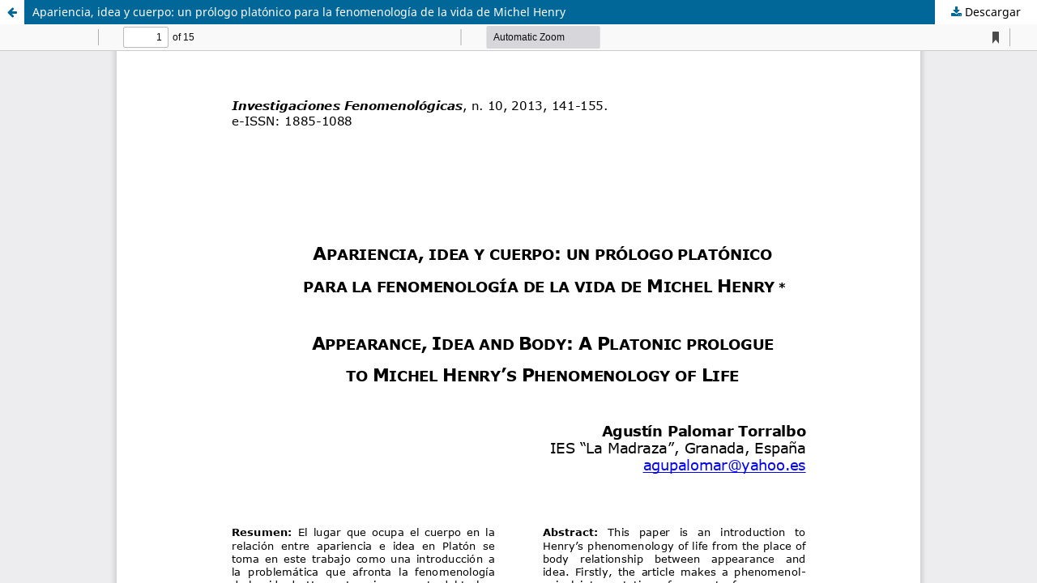

--- FILE ---
content_type: image/svg+xml
request_url: https://revistas.uned.es/plugins/generic/pdfJsViewer/pdf.js/web/images/toolbarButton-download.svg
body_size: 624
content:
<!-- This Source Code Form is subject to the terms of the Mozilla Public
   - License, v. 2.0. If a copy of the MPL was not distributed with this
   - file, You can obtain one at http://mozilla.org/MPL/2.0/. -->
<svg xmlns="http://www.w3.org/2000/svg" width="16" height="16" viewBox="0 0 16 16"><path d="M14 3h-2v2h2v8H2V5h7V3h-.849L6.584 1.538A2 2 0 0 0 5.219 1H2a2 2 0 0 0-2 2v10a2 2 0 0 0 2 2h12a2 2 0 0 0 2-2V5a2 2 0 0 0-2-2zM2 3h3.219l1.072 1H2z"></path><path d="M8.146 6.146a.5.5 0 0 0 0 .707l2 2a.5.5 0 0 0 .707 0l2-2a.5.5 0 1 0-.707-.707L11 7.293V.5a.5.5 0 0 0-1 0v6.793L8.854 6.146a.5.5 0 0 0-.708 0z"></path></svg>